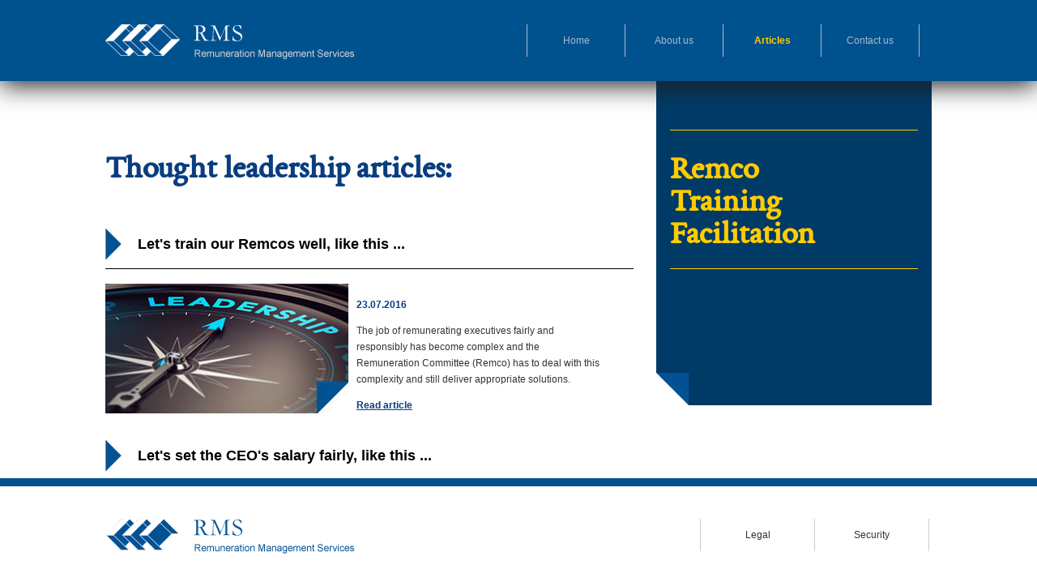

--- FILE ---
content_type: text/html
request_url: http://rms.co.za/articles.html
body_size: 3309
content:
<!doctype html>

<html>

<head>
    <title>RMS</title>
    <meta http-equiv="Content-Type" content="text/html; charset=ISO-8859-1">
    <link href="css/css.css" rel="stylesheet" type="text/css">
    <link rel="stylesheet" type="text/css" href="css/font/stylesheet.css" />
</head>

<body>

<div class="top_container">
    <div class="container">
        <div class="contentContainer">
            <div class="contentContainerInner">
                <a href="index.html"><img class="logoTop" src="images/RMS_Top_Logo.png"/></a>
            </div>
        </div>
        <div class="contentContainer2">
             <div class="contentContainerInner">
                <div class="topButtons">
                    <div class="button"><a href="index.html">Home</a></div>
                    <div class="button"><a href="about_us.html">About us</a></div>
                    <div class="button"><a href="articles.html" class="active">Articles</a></div>
                    <div class="button"><a href="contact_us.html">Contact us</a></div>
                </div>
            </div>
        </div>
    </div>
</div>

<div class="mid_container">
    <div class="container3">
        <div class="contentContainer">
            <h2>Thought  leadership  articles:</h2>
            <p></p>
            <h3>Let's train our Remcos well, like this ...</h3>
            <div class="innerContentContainerImage">
              <img src="images/article1.jpg" />
            </div>
            <div class="innerContentContainer">
              <h4>23.07.2016</h4>
              </br>
              </br>
              <p>The job of remunerating executives fairly and responsibly has become complex and the Remuneration Committee (Remco) has to deal with this complexity and still deliver appropriate solutions.</p>
              <a href="article1.html">Read article</a>
            </div>
            <h3>Let's set the CEO's salary fairly, like this ...</h3>
            <div class="innerContentContainerImage">
              <img src="images/article2.jpg" />
            </div>
            <div class="innerContentContainer">
              <h4>23.07.2016</h4>
              </br>
              </br>
              <p>King III says that the CEO's salary should be set 'fairly' and 'responsibly'. King IV agrees with this and adds that it should be set 'fairly' and 'responsibly' in the context of overall employee remuneration. </p>
              <a href="article2.html">Read article</a>
            </div>
        </div>
    </div>

    <div class="container">
        <div class="blueBar3 contentContainer">
            <h1>Remco<br/>Training<br/>Facilitation<br/></h1>
        </div>
        <img class="cornerImg" src="images/corner.jpg"/>
    </div>
</div>

<div class="clear"></div>
<div class="spacer pad3"></div>

<div class="bot_container relative">
    <div class="line"></div>
    <div class="container">
        <div class="innerContainer">
            <img class="logoBot" src="images/RMS_Bot_Logo.png"/>
        </div>
        <div class="innerContainer2">
            <div class="botButtons">
                <div class="button"><a href="legal.html">Legal</a></div>
                <div class="button"><a href="security.html">Security</a></div>
            </div>
        </div>
    </div>
</div>

</body>
</html>


--- FILE ---
content_type: text/css
request_url: http://rms.co.za/css/css.css
body_size: 10711
content:
html, body {
	margin: 0;
	padding: 0;
  border: 0;
	font: inherit;
	/*z-index: -2;*/
	font-family: Arial, Helvetica, sans-serif;
	/*height: 100%;*/
	width: 100%;
}

img {
	border: 		0;
}

/* COPY STYLE */

h1 {
  font-family:EBGaramondRegular;
	margin-top:60px;
  padding-top: 30px;
  width: 100%;
	height:140px;
	font-size:40px;
	line-height:40px;
  position:relative;
	float:left;
	color:#ffcc00;
	text-align:left;
  border-top-style: solid;
  border-top-width: 1px;
  border-top-color: #ffcc00;
  border-bottom-style: solid;
  border-bottom-width: 1px;
  border-bottom-color: #ffcc00;
}

.about1{
  margin-top:230px;
  height:190px;
}

.about2{
  margin-top:90px;
  padding-top: 30px;
  width: 100%;
	height:190px;
	color:#083e80;
	text-align:left;
  border-top-style: solid;
  border-top-width: 0px;
  border-top-color: #ffcc00;
  border-bottom-style: solid;
  border-bottom-width: 0px;
  border-bottom-color: #ffcc00;
}

.about3{
	margin-top: 78px;
  padding-top: 30px;
  padding-left: 20%;
  width: 80%;
  height: 140px;
  color: #083e80;
  text-align: left;
  border-top-style: solid;
  border-top-width: 1px;
  border-top-color: #000000;
  border-bottom-style: solid;
  border-bottom-width: 0px;
  border-bottom-color: #000000;
}

h2 {
  font-family: EBGaramondRegular;
  padding-top: 45px;
  width: 100%;
  font-size: 40px;
  position: relative;
  float: left;
  color: #083e80;
  height: 30px;
  text-align: left;
}

h3 {
	font-family: LiberationSansBold;
  padding-top: 20px;
  padding-left: 40px;
  width: 90%;
  height: 40px;
  font-size: 18px;
  line-height: 20px;
  position: relative;
  float: left;
  color: #000000;
  text-align: left;
  border-bottom-style: solid;
  border-bottom-width: 1px;
  border-bottom-color: #000000;
  background-image: url(../images/arrow.jpg);
  background-repeat: no-repeat;
  background-position: 0px 10px;
}

h4 {
	font-family: LiberationSansBold;
	width: 800px;
	height: 0px;
	line-height: 20px;
	float: left;
	color: #083e80;
	text-align: left;
	font-size: 12px;
}
h4.spaceMe {
	position: relative;
	top: 30px;
}

p {
	font-family:LiberationSansRegular;
	line-height:20px;
	font-size:12px;
	position:relative;
	color:#333333;
	text-align:left;
	width:100%;
}

.italic{
	font-family:LiberationSansItalic;
	color:#000000;
}

.homeHead{
	left:10px;
	top:-30px;
}

a:link {
	font-family:LiberationSansBold;
	line-height:20px;
	font-size:12px;
  position:relative;
	float:left;
	color:#083e80;
	text-align:left;
}
a:visited {
	font-family:LiberationSansBold;
	line-height:20px;
	font-size:12px;
  position:relative;
	float:left;
	color:#083e80;
	text-align:left;
}
a:hover {
	font-family:LiberationSansBold;
	line-height:20px;
	font-size:12px;
  position:relative;
	float:left;
	color:#333333;
	text-align:left;
}
a:active {
	font-family:LiberationSansBold;
	line-height:20px;
	font-size:12px;
  position:relative;
	float:left;
	color:#083e80;
	text-align:left;
}

.clear {
    clear: both;
}


/* MAIN CONTAINERS */


/* HEADER */
.top_container{
  width: 100%;
  Height: 100px;
  background-color: #00528f;
  -moz-box-shadow: 0px 5px 30px #1D1D1D;
  -webkit-box-shadow: 0px 5px 30px #1D1D1D;
  box-shadow: 0px 5px 30px #1D1D1D;
  /*z-index: 2;*/
}
.top_container .container{
  max-width: 1020px;
  min-width: 800px;
  width: 100%;
  position: relative;
	margin: 0 auto;
  padding-top: 30px;
  height: 70px;
}
.top_container .container .contentContainer {
  width: 30%;
  position: relative;
	float:left;
}
.top_container .container .contentContainer2 {
  width: 70%;
  position: relative;
	float:left;
}
.top_container .container .contentContainer2 .contentContainerInner {
	width: 70%;
left: 30%;
position: relative;

}
.top_container .container .contentContainer2 .contentContainerInner .logoTop{
  width: 307px;
  height: 43px;
  position: relative;
  float:left;
}
.top_container .container .contentContainer2 .contentContainerInner .topButtons{
  width: 100%;
  height: 30px;
  position: relative;
  float:right;
}
.top_container .container .contentContainer2 .contentContainerInner .topButtons .button {
  height: 30px;
  width: 24%;
  position:relative;
	float:left;
  display: block;
  padding-top: 10px;
  border-right-style: solid;
  border-right-width: 1px;
  border-right-color: #aab9cf;

}
.top_container .container .contentContainer2 .contentContainerInner .topButtons .button:first-child {
  border-left-style: solid;
  border-left-width: 1px;
  border-left-color: #aab9cf;
}
.top_container .container .contentContainer2 .contentContainerInner .topButtons .button a:link {
	font-family:LiberationSansRegular;
	line-height:20px;
	font-size:12px;
  width: 100%;
  text-decoration: none;
	color:#aab9cf;
	text-align:center;
}
.top_container .container .contentContainer2 .contentContainerInner .topButtons .button a:visited {
	font-family:LiberationSansRegular;
	line-height:20px;
	font-size:12px;
  width: 100%;
  text-decoration: none;
	color:#aab9cf;
	text-align:center;
}
.top_container .container .contentContainer2 .contentContainerInner .topButtons .button a:hover {
	font-family:LiberationSansRegular;
	line-height:20px;
	font-size:12px;
  width: 100%;
  text-decoration: none;
	color:#ffcc00;
	text-align:center;
}
.top_container .container .contentContainer2 .contentContainerInner .topButtons .button a.active {
	font-family:LiberationSansBold;
	line-height:20px;
	font-size:12px;
  width: 100%;
  text-decoration: none;
  position:relative;
	float:left;
	color:#ffcc00;
	text-align:center;
}


/* CONTENT */
.mid_container{
  max-width: 1020px;
  min-width: 800px;
  width: 100%;
  height: 100%;
	/*z-index: 1;*/
	margin: 0 auto;
}
.mid_container .container{
  width: 33.3%;
  position: relative;
	float:left;
    /*z-index: -1;*/
}
.mid_container .container2{
  width: 66.7%;
  position: relative;
	float:left;
  height:600px;
}
.mid_container .container3{
  width: 66.7%;
  position: relative;
	float:left;
  height:100%;
}
.mid_container .container4{
  width: 100%;
  position: relative;
	float:left;
  height:100%;
}
.mid_container .container5{
  width: 100%;
  position: relative;
	float:left;
  height:200px;
}
.mid_container .container3home{
  width: 66.7%;
  position: relative;
	float:left;
  height:100%;
	left:20px
}
.mid_container .container .contentContainer{
    width: 90%;
    padding-left:5%;
    padding-right:5%;
    position: relative;
    /*z-index: -1;*/
}
.mid_container .container2 .contentContainer{
    width: 100%;
    padding-left:2.5%;
    padding-right:2.5%;
    position: relative;
    /*z-index: 1;*/
}
.mid_container .container2 .contentContainer p{
    width: 97%;
}

.blueBar1 {
    height:440px;
    width:100%;
    background-color: #003a67;
		z-index: -1;
}
.blueBar2 {
    height:580px;
    width:100%;
    background-color: #003a67;
		z-index: -1;
}
.blueBar3 {
    height:400px;
    width:100%;
    background-color: #003a67;
		z-index: -1;
}
.imageBar {
    width:100%;
		top:30px;
		z-index: -1;
}
.cornerImg {
    border: 0;
    position: relative;
    top: -40px;
}

ul
{
	list-style: none;
	padding: 0;
	margin: 0;
}
li
{
	padding-left:20px;
	background: url(../images/dot.png) no-repeat;
    background-position:0px 7px;
	border: none;
	font-family:LiberationSansRegular;
	line-height:20px;
	font-size:12px;
    position:relative;
	color:#333333;
	text-align:left;
	width:100%;
	text-decoration: none;
	text-align: left;

}

/* FOOTER */
.bot_container{
    position: fixed;
    bottom: 0px;
    height: 130px;
    width: 100%;
    background-color: #ffffff;
}
.bot_container .line{
    position: relative;
    top: 0px;
    height: 10px;
    width: 100%;
    background-color: #00528f;
}
.bot_container .container{
    max-width: 1020px;
    min-width: 800px;
    width: 100%;
	margin: 0 auto;
}
.bot_container .container .innerContainer{
    width: 30%;
    position: relative;
    float:left;
}
.bot_container .container .innerContainer2{
    width: 70%;
    position: relative;
    float:left;
}

.bot_container .container .innerContainer .logoBot{
    width: 307px;
    height: 43px;
    margin-top: 40px;
    position: relative;
    float:left;
}



.bot_container .container .innerContainer2 .botButtons{
    width: 40%;
    height: 30px;
    margin-top: 40px;
    position: relative;
    float:right;
}
.bot_container .container .innerContainer2 .botButtons .button {
    height: 30px;
    width: 49%;
    position:relative;
	float:left;
    display: block;
    padding-top: 10px;
    border-left-style: solid;
    border-left-width: 1px;
    border-left-color: #cccccc;

}
.bot_container .container .innerContainer2 .botButtons .buttonSpacer {
    height: 30px;
    width: 32%;

}
.bot_container .container .innerContainer2 .botButtons .button:last-child {
        border-right-style: solid;
        border-right-width: 1px;
        border-right-color: #cccccc;
}

.bot_container .container .innerContainer2 .botButtons .button a:link {
	font-family:LiberationSansRegular;
	line-height:20px;
	font-size:12px;
    width: 100%;
    text-decoration: none;
	color:#333333;
	text-align:center;
}
.bot_container .container .innerContainer2 .botButtons .button a:visited {
	font-family:LiberationSansRegular;
	line-height:20px;
	font-size:12px;
    width: 100%;
    text-decoration: none;
	color:#333333;
	text-align:center;
}
.bot_container .container .innerContainer2 .botButtons .button a:hover {
	font-family:LiberationSansRegular;
	line-height:20px;
	font-size:12px;
    width: 100%;
    text-decoration: none;
	color:#333333;
	text-align:center;
}
.bot_container .container .innerContainer2 .botButtons .button a.active {
	font-family:LiberationSansBold;
	line-height:20px;
	font-size:12px;
    width: 100%;
    text-decoration: none;
    position:relative;
	float:left;
	color:#333333;
	text-align:center;
}

.spacer.pad1 {
    height:60px;
    width: 100%;
    position:relative;
    clear:both;
}
.spacer.pad2 {
    height:120px;
    width: 100%;
    position:relative;
    clear:both;
}
.spacer.pad3 {
    height:180px;
    width: 100%;
    position:relative;
    clear:both;
}

.front {
	z-index: 90;
}

.aboutTop{
	position:relative;
	top:-130px;
}

.aboutTop2{
	position:relative;
	top:-40px;
}
.leftHalf{
	position:relative;
	width:50%;
	float:left;
}

.spacerTop {
    top:10px;
    position:relative;
}
.spacerTop2 {
    top:15px;
    position:relative;
}
.full{
	width:100%;
}

.innerContentContainerImage{
	position: relative;
	margin-right: 10px;
	float:left;
}
.innerContentContainerImage2{
	position: relative;
	min-width: 330px;
	float:left;
	top:30px;
	width: 30%;
}
.innerContentContainer{
	position: relative;
	width: 45%;
	float:left;
}
.innerContentContainer2{
	position: relative;
	float:left;
	width: 50%;
	top:-10px;
}
.innerContentContainer3{
	width: 100%;
}


--- FILE ---
content_type: text/css
request_url: http://rms.co.za/css/font/stylesheet.css
body_size: 4930
content:
/* This stylesheet generated by Transfonter (http://transfonter.org) on March 19, 2016 12:17 PM */

@font-face {
	font-family: 'Liberation Sans';
	src: url('LiberationSans-BoldItalic.eot');
	src: url('LiberationSans-BoldItalic.eot?#iefix') format('embedded-opentype'),
		url('LiberationSans-BoldItalic.woff2') format('woff2'),
		url('LiberationSans-BoldItalic.woff') format('woff'),
		url('LiberationSans-BoldItalic.ttf') format('truetype'),
		url('LiberationSans-BoldItalic.svg#LiberationSans-BoldItalic') format('svg');
	font-weight: bold;
	font-style: italic;
}

@font-face {
	font-family: 'EB Garamond 12 All SC';
	src: url('EBGaramond12-AllSC.eot');
	src: url('EBGaramond12-AllSC.eot?#iefix') format('embedded-opentype'),
		url('EBGaramond12-AllSC.woff2') format('woff2'),
		url('EBGaramond12-AllSC.woff') format('woff'),
		url('EBGaramond12-AllSC.ttf') format('truetype'),
		url('EBGaramond12-AllSC.svg#EBGaramond12-AllSC') format('svg');
	font-weight: normal;
	font-style: normal;
}

@font-face {
	font-family: 'LiberationSansRegular';
	src: url('LiberationSans-Regular.eot');
	src: url('LiberationSans-Regular.eot?#iefix') format('embedded-opentype'),
		url('LiberationSans-Regular.woff2') format('woff2'),
		url('LiberationSans-Regular.woff') format('woff'),
		url('LiberationSans-Regular.ttf') format('truetype'),
		url('LiberationSans-Regular.svg#LiberationSans-Regular') format('svg');
	font-weight: normal;
	font-style: normal;
}

@font-face {
	font-family: 'EB Garamond 08';
	src: url('EBGaramond08-Italic.eot');
	src: url('EBGaramond08-Italic.eot?#iefix') format('embedded-opentype'),
		url('EBGaramond08-Italic.woff2') format('woff2'),
		url('EBGaramond08-Italic.woff') format('woff'),
		url('EBGaramond08-Italic.ttf') format('truetype'),
		url('EBGaramond08-Italic.svg#EBGaramond08-Italic') format('svg');
	font-weight: normal;
	font-style: italic;
}

@font-face {
	font-family: 'EB Garamond 12';
	src: url('EBGaramond12-Italic.eot');
	src: url('EBGaramond12-Italic.eot?#iefix') format('embedded-opentype'),
		url('EBGaramond12-Italic.woff2') format('woff2'),
		url('EBGaramond12-Italic.woff') format('woff'),
		url('EBGaramond12-Italic.ttf') format('truetype'),
		url('EBGaramond12-Italic.svg#EBGaramond12-Italic') format('svg');
	font-weight: normal;
	font-style: italic;
}

@font-face {
	font-family: 'LiberationSansItalic';
	src: url('LiberationSans-Italic.eot');
	src: url('LiberationSans-Italic.eot?#iefix') format('embedded-opentype'),
		url('LiberationSans-Italic.woff2') format('woff2'),
		url('LiberationSans-Italic.woff') format('woff'),
		url('LiberationSans-Italic.ttf') format('truetype'),
		url('LiberationSans-Italic.svg#LiberationSans-Italic') format('svg');
	font-weight: normal;
	font-style: italic;
}

@font-face {
	font-family: 'EBGaramondRegular';
	src: url('EBGaramond08-Regular.eot');
	src: url('EBGaramond08-Regular.eot?#iefix') format('embedded-opentype'),
		url('EBGaramond08-Regular.woff2') format('woff2'),
		url('EBGaramond08-Regular.woff') format('woff'),
		url('EBGaramond08-Regular.ttf') format('truetype'),
		url('EBGaramond08-Regular.svg#EBGaramond08-Regular') format('svg');
	font-weight: normal;
	font-style: normal;
}

@font-face {
	font-family: 'EB Garamond SC 12';
	src: url('EBGaramondSC12-Regular.eot');
	src: url('EBGaramondSC12-Regular.eot?#iefix') format('embedded-opentype'),
		url('EBGaramondSC12-Regular.woff2') format('woff2'),
		url('EBGaramondSC12-Regular.woff') format('woff'),
		url('EBGaramondSC12-Regular.ttf') format('truetype'),
		url('EBGaramondSC12-Regular.svg#EBGaramondSC12-Regular') format('svg');
	font-weight: normal;
	font-style: normal;
}

@font-face {
	font-family: 'LiberationSansBold';
	src: url('LiberationSans-Bold.eot');
	src: url('LiberationSans-Bold.eot?#iefix') format('embedded-opentype'),
		url('LiberationSans-Bold.woff2') format('woff2'),
		url('LiberationSans-Bold.woff') format('woff'),
		url('LiberationSans-Bold.ttf') format('truetype'),
		url('LiberationSans-Bold.svg#LiberationSans-Bold') format('svg');
	font-weight: bold;
	font-style: normal;
}

@font-face {
	font-family: 'EB Garamond 12';
	src: url('EBGaramond12-Regular.eot');
	src: url('EBGaramond12-Regular.eot?#iefix') format('embedded-opentype'),
		url('EBGaramond12-Regular.woff2') format('woff2'),
		url('EBGaramond12-Regular.woff') format('woff'),
		url('EBGaramond12-Regular.ttf') format('truetype'),
		url('EBGaramond12-Regular.svg#EBGaramond12-Regular') format('svg');
	font-weight: normal;
	font-style: normal;
}

@font-face {
	font-family: 'EB Garamond SC 08';
	src: url('EBGaramondSC08-Regular.eot');
	src: url('EBGaramondSC08-Regular.eot?#iefix') format('embedded-opentype'),
		url('EBGaramondSC08-Regular.woff2') format('woff2'),
		url('EBGaramondSC08-Regular.woff') format('woff'),
		url('EBGaramondSC08-Regular.ttf') format('truetype'),
		url('EBGaramondSC08-Regular.svg#EBGaramondSC08-Regular') format('svg');
	font-weight: normal;
	font-style: normal;
}
